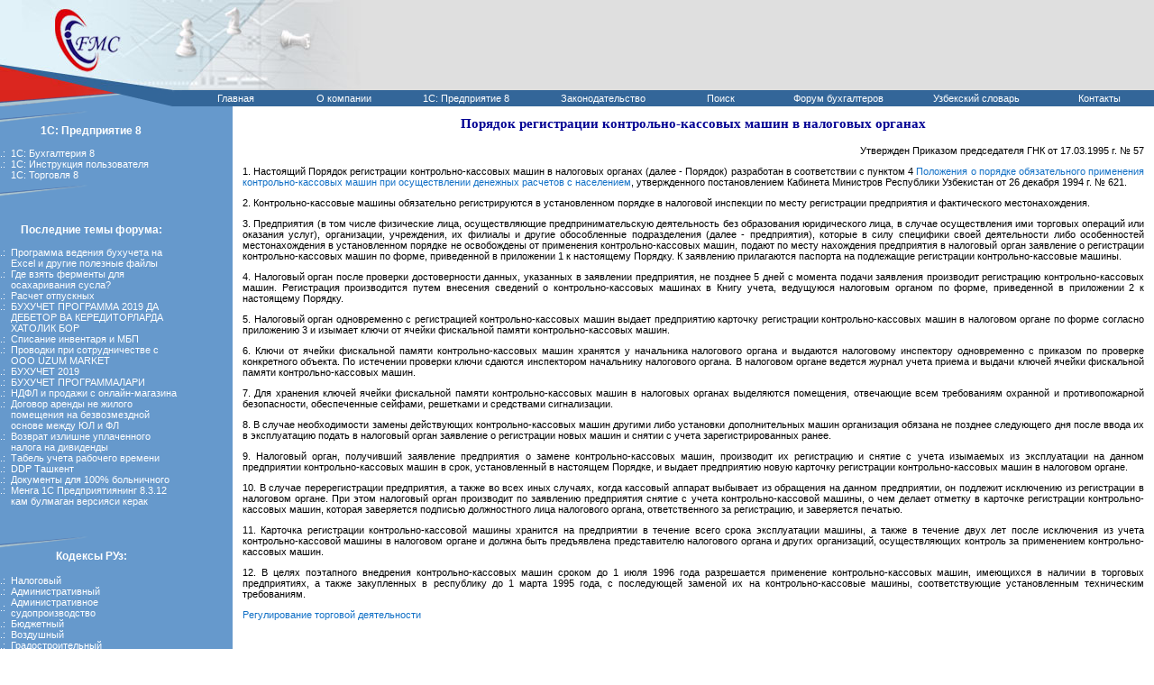

--- FILE ---
content_type: text/html; charset=cp125
request_url: http://www.fmc.uz/legisl.php?id=kkm_regist
body_size: 24021
content:
<html>
<head>
<title>Ïîðÿäîê ðåãèñòðàöèè êîíòðîëüíî-êàññîâûõ ìàøèí â íàëîãîâûõ îðãàíàõ
</title>
<meta http-equiv="Content-Type" content="text/html; charset=windows-1251">
<meta name="description" content="Ïîðÿäîê ðåãèñòðàöèè êîíòðîëüíî-êàññîâûõ ìàøèí â íàëîãîâûõ îðãàíàõ
">
<meta name="keywords" content="Ïîðÿäîê ðåãèñòðàöèè êîíòðîëüíî-êàññîâûõ ìàøèí â íàëîãîâûõ îðãàíàõ
">
<link rel="stylesheet" type="text/css" href="uslugi.css">
<link rel="stylesheet" href='http://www.uz/plugins/top_rating/count/nojs_cnt.png?id=1867'>

<script
    async="async"
    src="//cdn-rtb.sape.ru/rtb-b/js/209/2/2209.js"
    type="text/javascript">
</script>

</head><body>
          <table width="100%" cellspacing="0" cellpadding="0" align="center" height="100%" border="0">
            <tr>
              <td valign="top" align="center" colspan="2"><script language='javascript'>
  var flag1, flag2, flag3, flag4, flag5, flag6;
  flag1=0;
  flag2=0;
  flag3=0;
  flag4=0;
  flag5=0;
  flag6=0;
  
  function showMenu() {
    if(!flag1 && !flag2) menu.style.display='none';
  }
  
   function showMenu1(){
  if(!flag3 && !flag4) menu1.style.display='none';
  }
   function showMenu2(){
  if(!flag5 && !flag6) menu2.style.display='none';
  }
  </script>

<table width="100%" height="100" align="center" cellspacing="0" cellpadding="0" bgcolor="#DFDFDF">
<tr> 
<td width="185" height="100"><a href="/"><img src="pic/top1.jpg" width="185" height="100" vspace="0" hspace="0" border="0"></a></td>


<noindex>
<td>

<img src="pic/top2.jpg" width=215 height=100 vspace=0 hspace=0 align=left>
</td>
</noindex>

</tr>
</table>
<table width="100%" border="0" cellspacing="0" cellpadding="0">
 <tr>
    <td width="202" height="18" bgcolor="#336699"><img src="pic/top3.jpg" width="202" height="18"></td>
<td><table width="100%" height="18" align="center" cellpadding="0" cellspacing="0" bgcolor="#336699" class="tr">
<tbody>  
<tr align=ñenter>
<td width="11%" align="center"><a class="tr" href="/">Ãëàâíàÿ</a></td>
<td width="11%" align="center"><a class="tr" href="main.php?id=aboutfmc">Î êîìïàíèè</a></td>
<td width="14%" align="center"><a href="main.php?c8=1c">1Ñ: Ïðåäïðèÿòèå 8</a></td>
<td width="14%" align="center"><font color="#FFFFFF"><a style="cursor: default" class="tr" onmouseover='flag5=1; menu2.style.display="block"; menu2.style.position="absolute"; ' onmouseout='flag5=0; setTimeout("showMenu2()", 100)' >
Çàêîíîäàòåëüñòâî</a><br><div id='menu2' style='align: center; display: none; background-color: #336699' onmouseover='flag6=1; menu2.style.display="block"' onmouseout='flag6=0; setTimeout("showMenu2()", 100)'>
	<p style="margin-left: 2px; margin-right: 2px; margin-top: 4px; margin-bottom: 4px">
	<a href="main.php?idl=legisl">Íîðìàòèâíî-ïðàâîâûå àêòû</a>:
	<p style="margin-left: 2px; margin-right: 2px; margin-top: 4px; margin-bottom: 4px">
	<a href="main.php?idl=instr">Íàëîãîâîå çàêîíîäàòåëüñòâî</a><p style="margin-left: 2px; margin-right: 2px; margin-top: 4px; margin-bottom: 4px">
	<a href="legisl.php?id=buh">Áóõãàëòåðñêèé ó÷åò</a>
	<p style="margin-left: 2px; margin-right: 2px; margin-top: 4px; margin-bottom: 4px">
	<a href="legisl.php?id=tamoj">Òàìîæåííîå ðåãóëèðîâàíèå</a>
	<p style="margin-left: 2px; margin-right: 2px; margin-top: 4px; margin-bottom: 4px">
	<a href="legisl.php?id=license">Ëèöåíçèðîâàíèå</a>
	<p style="margin-left: 2px; margin-right: 2px; margin-top: 4px; margin-bottom: 4px">
	<a href="legisl.php?id=torg">Òîðãîâëÿ</a>
	<p style="margin-left: 2px; margin-right: 2px; margin-top: 4px; margin-bottom: 4px">
	<a href="legisl.php?id=otsenka">Îöåíî÷íàÿ äåÿòåëüíîñòü</a>
	<p style="margin-left: 2px; margin-right: 2px; margin-top: 4px; margin-bottom: 4px">
	<a href="legisl.php?lok=lokal">Ïðîãðàììà ëîêàëèçàöèè</a>
	<p style="margin-left: 2px; margin-right: 2px; margin-top: 4px; margin-bottom: 4px">
	<a href="legisl.php?con=cont">Ïðîòèâîäåéñòâèå òåððîðèçìó</a>


</div>
</td>
<td width="10%" align="center"><a href="search.php">Ïîèñê </a></td>
<td width="14%" align="center"><a class="tr" href="forum/">Ôîðóì áóõãàëòåðîâ</a></td>
<td width="14%" align="center"><a href="word.php">Óçáåêñêèé ñëîâàðü</a></td>
<td width="11%" align="center">
<a class="tr" href="main.php?id=contact">Êîíòàêòû</a></td>
</tr></tbody></table>
</td>
  </tr>
</table>
      </td>
            </tr>
            <tr valign="top"> <td width="202" align="left" valign="top" bgcolor="#6699cc" rowspan="2"><table width="202" bgcolor="#6699cc" cellspacing="0" cellpadding="0" class="lc" align="left" >
<tr> 
<td colspan="2"><img src="../pic/left1.gif" width="202" height="20" vspace="0" hspace="0"></td>
</tr>
<tr>
<td colspan="2" class="cap">
<a href="main.php?c8=1c">1Ñ: Ïðåäïðèÿòèå 8</a></td>

</tr>
<tr> 
<td colspan="2">&nbsp;</td>
</tr>
<tr> 
<td width="12" valign="top">
.: <br>.: </td>
<td width="190" align="left" valign="top"> 
<a href="main.php?c8=1c">1Ñ: Áóõãàëòåðèÿ 8</a><br>
<a href="main.php?op=opisanie">1Ñ: Èíñòðóêöèÿ ïîëüçîâàòåëÿ</a><br>
1Ñ: Òîðãîâëÿ 8</td></tr>
<tr> 
<td colspan="2">
<img src="../pic/left1.gif" width="202" height="20" vspace="0" hspace="0"></td>
<tr>
<td colspan="2" class="cap">
&nbsp;</tr>



<tr>
<td colspan="2" class="cap">
&nbsp;</tr>

<tr>
<td colspan="2" class="cap">
<a target="_blank" href="forum/">Ïîñëåäíèå òåìû ôîðóìà</a>:</tr>

<tr>
<td>
&nbsp;<td align=left>&nbsp;</td>
</tr>
<tr>
<noindex>
<td valign='top'>.:<td align=left> <a target='_blank' href=forum/viewtopic.php?p=83250>Ïðîãðàììà âåäåíèÿ áóõó÷åòà íà Excel è äðóãèå ïîëåçíûå ôàéëû</a></td></tr><tr><td valign='top'>.:<td align=left> <a target='_blank' href=forum/viewtopic.php?p=83249>Ãäå âçÿòü ôåðìåíòû äëÿ îñàõàðèâàíèÿ ñóñëà?</a></td></tr><tr><td valign='top'>.:<td align=left> <a target='_blank' href=forum/viewtopic.php?p=83246>Ðàñ÷åò îòïóñêíûõ</a></td></tr><tr><td valign='top'>.:<td align=left> <a target='_blank' href=forum/viewtopic.php?p=83245>ÁÓÕÓ×ÅÒ ÏÐÎÃÐÀÌÌÀ 2019 ÄÀ ÄÅÁÅÒÎÐ ÂÀ ÊÅÐÅÄÈÒÎÐËÀÐÄÀ ÕÀÒÎËÈÊ ÁÎÐ</a></td></tr><tr><td valign='top'>.:<td align=left> <a target='_blank' href=forum/viewtopic.php?p=83243>Ñïèñàíèå èíâåíòàðÿ è ÌÁÏ</a></td></tr><tr><td valign='top'>.:<td align=left> <a target='_blank' href=forum/viewtopic.php?p=83238>Ïðîâîäêè ïðè ñîòðóäíè÷åñòâå ñ OOO UZUM MARKET</a></td></tr><tr><td valign='top'>.:<td align=left> <a target='_blank' href=forum/viewtopic.php?p=83237>ÁÓÕÓ×ÅÒ 2019</a></td></tr><tr><td valign='top'>.:<td align=left> <a target='_blank' href=forum/viewtopic.php?p=83235>ÁÓÕÓ×ÅÒ ÏÐÎÃÐÀÌÌÀËÀÐÈ</a></td></tr><tr><td valign='top'>.:<td align=left> <a target='_blank' href=forum/viewtopic.php?p=83232>ÍÄÔË è ïðîäàæè ñ îíëàéí-ìàãàçèíà</a></td></tr><tr><td valign='top'>.:<td align=left> <a target='_blank' href=forum/viewtopic.php?p=83231>Äîãîâîð àðåíäû íå æèëîãî ïîìåùåíèÿ íà áåçâîçìåçäíîé îñíîâå ìåæäó ÞË è ÔË</a></td></tr><tr><td valign='top'>.:<td align=left> <a target='_blank' href=forum/viewtopic.php?p=83230>Âîçâðàò èçëèøíå óïëà÷åííîãî íàëîãà íà äèâèäåíäû</a></td></tr><tr><td valign='top'>.:<td align=left> <a target='_blank' href=forum/viewtopic.php?p=83228>Òàáåëü ó÷åòà ðàáî÷åãî âðåìåíè</a></td></tr><tr><td valign='top'>.:<td align=left> <a target='_blank' href=forum/viewtopic.php?p=83227>DDP Òàøêåíò</a></td></tr><tr><td valign='top'>.:<td align=left> <a target='_blank' href=forum/viewtopic.php?p=83226>Äîêóìåíòû äëÿ 100% áîëüíè÷íîãî</a></td></tr><tr><td valign='top'>.:<td align=left> <a target='_blank' href=forum/viewtopic.php?p=83205>Ìåíãà 1C Ïðåäïðèÿòèÿíèíã 8.3.12 êàì áóëìàãàí âåðñèÿñè êåðàê</a></td></tr><tr></noindex>
 
<tr>
<td colspan="2" class="cap">
&nbsp;</td>
</tr>
 
<tr>
<td colspan="2" class="cap" align=center>
&nbsp;</td>
</tr>
 
<tr>
<td colspan="2" class="cap">
<img src="../pic/left1.gif" width="202" height="20" vspace="0" hspace="0"></td>
</tr>
<tr>
<td colspan="2" class="cap">
<a href="main.php?idl=legisl">Êîäåêñû ÐÓç</a>:<br>
&nbsp;</td>
</tr>
<tr>
<td>
.:<td><a href="legisl.php?id=k_nal">Íàëîãîâûé</a></td>
</tr>
<tr>
<td>
.:<td><a href="legisl.php?id=k_adm">Àäìèíèñòðàòèâíûé</a></td>
</tr>
<tr>
<td>
.:<td><a href="legisl.php?id=k_adm_sud">Àäìèíèñòðàòèâíîå ñóäîïðîèçâîäñòâî</a></td>
</tr>
<tr>
<td>
.:<td><a href="legisl.php?id=k_bud">Áþäæåòíûé</a></td>
</tr>
<tr>
<td>
.:<td><a href="legisl.php?id=k_vozd">Âîçäóøíûé</a></td>
</tr>
<tr>
<td valign="top">
.:<td><a href="legisl.php?id=k_grad">Ãðàäîñòðîèòåëüíûé</a></td>
</tr>
<tr>
<td>
.:<td><a href="legisl.php?id=k_grajd">Ãðàæäàíñêèé</a></td>
</tr>
<tr>
<td valign="top">
.:<td><a href="legisl.php?id=k_grajd_pr">Ãðàæäàíñêèé ïðîöåññóàëüíûé</a></td>
	</tr>
<tr>
<td valign="top">
.:<td><a href="legisl.php?id=k_grajd_pr_2018">Ãðàæäàíñêèé ïðîöåññóàëüíûé</a> 2018</td>
	</tr>
<tr>
<td>
.:<td><a href="legisl.php?id=k_jil">Æèëèùíûé</a></td>
</tr>
<tr>
<td>
.:<td><a href="legisl.php?id=k_zem">Çåìåëüíûé</a></td>
</tr>
<tr>
<td>
.:<td><a href="legisl.php?id=k_sem">Ñåìåéíûé</a></td>
</tr>
<tr>
<td>
.:<td><a href="legisl.php?id=k_tam">Òàìîæåííûé</a></td>
</tr>
<tr>
<td>
.:<td><a href="legisl.php?id=k_trud">Òðóäîâîé</a></td>
</tr>
<tr>
<td>
.:<td><a href="legisl.php?id=k_ug">Óãîëîâíûé</a></td>
</tr>
<tr>
<td valign="top">
.:<td><a href="legisl.php?id=k_ug_isp">Óãîëîâíî-èñïîëíèòåëüíûé</a></td>
</tr>
<tr>
<td valign="top">
.:<td><a href="legisl.php?id=k_ug_pr">Óãîëîâíî-ïðîöåññóàëüíûé</a></td>
</tr>
<tr>
<td valign="top">
.:<td><a href="legisl.php?id=k_hoz_pr">Õîçÿéñòâåííûé ïðîöåññóàëüíûé</a></td>
</tr>
<tr>
<td valign="top">
.:<td><a href="legisl.php?id=k_econ_pr">Ýêîíîìè÷åñêèé ïðîöåññóàëüíûé</a></td>
</tr>
<tr>
<td colspan="2" align=center class="cap">
<img src="../pic/left1.gif" width="202" height="20" vspace="0" hspace="0"></td>
</tr>
<tr>
<td colspan="2" class="cap">
Êëàññèôèêàòîðû:<br>&nbsp;</td>
</tr>
<tr>
<td valign="top">
.:<td>
<a href="main.php?id=classtate">Êëàññèôèêàòîð ñòðàí ìèðà</a></td>
</tr>
<tr>
<td valign="top">
.:<td>
<a href="main.php?id=classcust">Êëàññèôèêàòîð òàìîæåííûõ ïëàòåæåé</a></td>
</tr>
<tr>
<td valign="top">
.:<td>
<a href="main.php?id=classcurrency">Êëàññèôèêàòîð âàëþò äëÿ òàìîæåííûõ öåëåé</a></td>
</tr>
<tr>
<td valign="top">
.:<td>
<a href="main.php?id=classpostavki">Êëàññèôèêàòîð óñëîâèé ïîñòàâêè</a></td>
</tr>
<tr>
<td valign="top">
.:<td>
<a href="main.php?id=classrejim">Êëàññèôèêàòîð ïðîöåäóðû ïåðåìåùåíèÿ</a></td>
</tr>
<tr>
<td valign="top">
.:<td>
<a href="legisl.php?id=classlgot">Êëàññèôèêàòîð ëüãîò... òàìîæåííûõ ïëàòåæåé</a></td>
</tr>
<tr>
<td valign="top">
.:<td>
<a href="legisl.php?id=class_mb">Êëàññèôèêàöèÿ ïðåäïðèÿòèé è îðãàíèçàöèé, îòíîñÿùèõñÿ ê ñóáúåêòàì ìàëîãî ïðåäïðèíèìàòåëüñòâà</a></td>
</tr>
<tr>
<td colspan="2">
<img src="../pic/left1.gif" width="202" height="20" vspace="0" hspace="0"></tr>
<tr>
<td colspan="2" class="cap">
<a href="main.php?kl=klassifikator_osnovnih_doljnostey_2017">Êëàññèôèêàòîð îñíîâíûõ äîëæíîñòåé ñëóæàùèõ è ïðîôåññèé ðàáî÷èõ</a><br>
&nbsp;</tr>
<tr>
<td colspan="2" class=cap>
<a href="main.php?kl=a">À</a> <a href="main.php?kl=b">Á</a>
<a href="main.php?kl=v">Â</a> <a href="main.php?kl=g">Ã</a>
<a href="main.php?kl=d">Ä</a> <a href="main.php?kl=ye">Å</a>
<a href="main.php?kl=j">Æ</a> <a href="main.php?kl=z">Ç</a>
<a href="main.php?kl=i">È</a> <a href="main.php?kl=k">Ê</a>
<a href="main.php?kl=l">Ë</a> <a href="main.php?kl=m">Ì</a>
<a href="main.php?kl=n">Í</a> <a href="main.php?kl=o">Î</a>
<a href="main.php?kl=p">Ï</a> <a href="main.php?kl=r">Ð</a>
<a href="main.php?kl=s">Ñ</a> <a href="main.php?kl=t">Ò</a>
<a href="main.php?kl=u">Ó</a> <a href="main.php?kl=f">Ô</a>
<a href="main.php?kl=x">Õ</a> <a href="main.php?kl=ts">Ö</a>
<a href="main.php?kl=ch">×</a> <a href="main.php?kl=sh">Ø</a>
<a href="main.php?kl=e">Ý</a> <a href="main.php?kl=yu">Þ</a> </tr>
<tr> 
<td colspan="2">
<img src="../pic/left1.gif" width="202" height="20" vspace="0" hspace="0"><tr> 
<td colspan="2" class="cap">
<a href="main.php?cipa=cap">CAP</a> 
/ <a class="cap" href="main.php?cipa=cipa">CIPA</a><br>&nbsp;</td></tr>
<tr> 
<td height="45"width="12" valign="top"> .: <br>
.: <br>
.: <br>
.: <br>
.: <br>
.: <br>
.: <br>
.: </td>
<td height="45" width="190" align="left" valign="top"> 
<a href="main.php?id=aboutcipa">Î
ïðîãðàììå CAP / CIPA</a><br>
<a href="main.php?cipa=cap#fa1">Ôèíàíñîâûé ó÷¸ò 1</a><br>
<a href="main.php?cipa=cipa#fa2">Ôèíàíñîâûé ó÷¸ò 2</a><br>
<a href="main.php?cipa=cap#ma1">Óïðàâëåí÷åñêèé ó÷¸ò 
1</a><br>
<a href="main.php?cipa=cipa#ma2">Óïðàâëåí÷åñêèé ó÷¸ò 
2</a><br>
<a href="main.php?cipa=cap#t&l">Íàëîãè è ïðàâî</a><br>
<a href="main.php?cipa=cipa#fin">Ôèíàíñîâûé ìåíåäæìåíò</a><br>
<a href="main.php?cipa=cipa#aud">Àóäèò</a></td>
</tr>

<tr> 
<td colspan="2" class="cap">
<img src="../pic/left1.gif" width="202" height="20" vspace="0" hspace="0"></td></tr>

<tr> 
<td colspan="2" class="cap">Íàöèîíàëüíûå ñòàíäàðòû:<br>
&nbsp;</td></tr>

<tr>
<td valign="top">
.:<td><a href="main.php?n=nsbu">Áóõãàëòåðñêîãî ó÷åòà (ÍÑÁÓ)</a></td>
</tr>
<tr>
<td valign="top">
.:<td><a href="main.php?n=nsnk">Íàëîãîâîãî êîíñóëüòèðîâàíèÿ (ÍÑÍÊ)</a></td>
</tr>
<tr>
<td valign="top">
.:<td><a href="main.php?n=nsru">Ðèýëòîðñêèõ óñëóã (ÍÑÐÓ)</a></td>
</tr>
<tr>
<td valign="top">.:<td><a href="main.php?n=nsoi">Îöåíêè èìóùåñòâà (ÍÑÎÈ)</a></td>
</tr>
<tr>
<td valign="top">
.:<td><a href="main.php?n=nsa">Àóäèòà (ÍÑÀ)</a></td>
</tr>

<tr> 
<td colspan="2" class="cap">
<img src="../pic/left1.gif" width="202" height="20" vspace="0" hspace="0"></td></tr>

<tr> 
<td colspan="2" class="cap">
Êîäû:<br>
&nbsp;</td></tr>

<tr> 
<td colspan="2" class="cap">
<a href="main.php?id=okonh">ÎÊÎÍÕ</a>
<a href="legisl.php?id=kopf">ÊÎÏÔ</a>
<a href="legisl.php?id=kfs">ÊÔÑ</a>
<a href="legisl.php?id=oked">ÎÊÝÄ</a></td></tr>

<tr> 
<td colspan="2" class="cap">
<a href="legisl.php?id=soogu">ÑÎÎÃÓ</a>
<a href="legisl.php?id=okuvd_a">ÎÊÓÂÄ</a>
<a href="legisl.php?tnvd=tnvd">ÒÍ&nbsp;ÂÝÄ&nbsp;2007</a> 
<a href="legisl.php?tnvd2012=tnvd_2012">ÒÍ&nbsp;ÂÝÄ&nbsp;2012</a>
<a href="legisl.php?tnvd2012=otlichie_2012_2007">Èçìåíåíèÿ&nbsp;â&nbsp;ÒÍ&nbsp;ÂÝÄ&nbsp;2012</a>
<a href="legisl.php?tnvd2017=tnved_2017">ÒÍ&nbsp;ÂÝÄ&nbsp;2017</a></td></tr>

<tr> 
<td colspan="2" class="cap">
<img src="../pic/left1.gif" width="202" height="20" vspace="0" hspace="0"></td></tr>

<tr> 
<td colspan="2" class="cap">
<a href="maqollar.php">Óçáåêñêèå ïîñëîâèöû</a>:<br>&nbsp;</td></tr>

<tr> 
<td colspan="2" class="cap">
<a href="maqollar.php?page=a">À</a> <a href="maqollar.php?page=b">Á</a>
<a href="maqollar.php?page=v">Â</a> <a href="maqollar.php?page=g">Ã</a>
<a href="maqollar.php?page=d">Ä</a> <a href="maqollar.php?page=ye">Å</a> 
<a href="maqollar.php?page=yo">¨</a> <a href="maqollar.php?page=j">Æ</a>
<a href="maqollar.php?page=z">Ç</a> <a href="maqollar.php?page=i">È</a>
<a href="maqollar.php?page=y">É</a> <a href="maqollar.php?page=k">Ê</a>
<a href="maqollar.php?page=l">Ë</a> <a href="maqollar.php?page=m">Ì</a>
<a href="maqollar.php?page=n">Í</a> <a href="maqollar.php?page=o">Î</a> 
<a href="maqollar.php?page=p">Ï</a> <a href="maqollar.php?page=r">Ð</a>
<a href="maqollar.php?page=s">Ñ</a> <a href="maqollar.php?page=t">Ò</a>
<a href="maqollar.php?page=u">Ó</a> <a href="maqollar.php?page=f">Ô</a>
<a href="maqollar.php?page=x">Õ</a> <a href="maqollar.php?page=ch">×</a>
<a href="maqollar.php?page=sh">Ø</a> <a href="maqollar.php?page=e">Ý</a> 
<a href="maqollar.php?page=yu">Þ</a> <a href="maqollar.php?page=ya">ß</a> 
<a href="maqollar.php?page=u2">¡</a> <a href="maqollar.php?page=q">&#1178;</a> <a href="maqollar.php?page=g2">
&#1170;</a> 
<a href="maqollar.php?page=h">&#1202;</a> </td></tr>

<tr> 
<td colspan="2" class="cap">
<img src="../pic/left1.gif" width="202" height="20" vspace="0" hspace="0"></td></tr>

<tr> 
<td colspan="2" class="cap">
&nbsp;</td></tr>



<tr> 
<td colspan="2"><img src="../pic/left4.gif" width="202" height="28"><br>
&nbsp;

<tr><td colspan="2" align=center>
<p>
<noindex>
<br>
ñ÷åò÷èêè<p>

<noindex>


<SCRIPT language="javascript" type="text/javascript">
<!--
top_js="1.0";top_r="id=1867&r="+escape(document.referrer)+"&pg="+
escape(window.location.href);
document.cookie="smart_top=1; path=/"; top_r+="&c="+(document.cookie?"Y":"N")
//-->
</SCRIPT>
<SCRIPT language="javascript1.1" type="text/javascript">
<!--
top_js="1.1";top_r+="&j="+(navigator.javaEnabled()?"Y":"N")
//-->
</SCRIPT>
<SCRIPT language="javascript1.2" type="text/javascript">
<!--
top_js="1.2";top_r+="&wh="+screen.width+'x'+screen.height+"&px="+
(((navigator.appName.substring(0,3)=="Mic"))?
screen.colorDepth:screen.pixelDepth)
//-->
</SCRIPT>
<SCRIPT language="javascript1.3" type="text/javascript">
<!--
top_js="1.3";
//-->
</SCRIPT>
<SCRIPT language="JavaScript" type="text/javascript">
<!--
top_rat="&col=4553D1&t=ffffff&p=E65F39";
top_r+="&js="+top_js+"";
document.write('<a href="http://www.uz/rus/toprating/cmd/stat/id/1867" target=_top rel="nofollow"><img src="http://www.uz/plugins/top_rating/count/cnt.png?'+top_r+top_rat+'" width=88 height=31 border=0 alt="Òîï ðåéòèíã www.uz"><\/a>')
//-->
</SCRIPT>
<NOSCRIPT>
<A href="http://www.uz/rus/toprating/cmd/stat/id/1867" target=_top rel="nofollow"><IMG height=31 src="http://www.uz/plugins/top_rating/count/nojs_cnt.png?id=1867&amp;col=4553D1&amp;t=ffffff&amp;p=E65F39" width=88 border=0 alt="Òîï ðåéòèíã www.uz"></A>
</NOSCRIPT>
</noindex>
<br></noindex>
&nbsp;</tr>
<tr>
<td colspan="2">

<script type="text/javascript">
<!--
var _acic={dataProvider:10};(function(){var e=document.createElement("script");e.type="text/javascript";e.async=true;e.src="https://www.acint.net/aci.js";var t=document.getElementsByTagName("script")[0];t.parentNode.insertBefore(e,t)})()
//-->
</script>
</tr>
</table>  <td align="left" valign="top" width=798  height='100%'>		 
           <table height="100%" width="100%" border="0" cellspacing="10" valign="top"><tr valign="top"  height='100%'><td valign=top class="text"  height='100%'> <h3 class=zagmain>Ïîðÿäîê ðåãèñòðàöèè êîíòðîëüíî-êàññîâûõ ìàøèí â íàëîãîâûõ îðãàíàõ
</h3>

<p align="right">Óòâåðæäåí Ïðèêàçîì ïðåäñåäàòåëÿ ÃÍÊ îò 17.03.1995 ã. ¹ 57</p>
<p>1. Íàñòîÿùèé Ïîðÿäîê ðåãèñòðàöèè êîíòðîëüíî-êàññîâûõ ìàøèí â íàëîãîâûõ 
îðãàíàõ (äàëåå - Ïîðÿäîê) ðàçðàáîòàí â ñîîòâåòñòâèè ñ ïóíêòîì 4 
<a href="legisl.php?id=kkm_por_621">Ïîëîæåíèÿ î 
ïîðÿäêå îáÿçàòåëüíîãî ïðèìåíåíèÿ êîíòðîëüíî-êàññîâûõ ìàøèí ïðè îñóùåñòâëåíèè 
äåíåæíûõ ðàñ÷åòîâ ñ íàñåëåíèåì</a>, óòâåðæäåííîãî ïîñòàíîâëåíèåì Êàáèíåòà Ìèíèñòðîâ 
Ðåñïóáëèêè Óçáåêèñòàí îò 26 äåêàáðÿ 1994 ã. ¹ 621.</p>

<p>2. Êîíòðîëüíî-êàññîâûå ìàøèíû îáÿçàòåëüíî ðåãèñòðèðóþòñÿ â óñòàíîâëåííîì 
ïîðÿäêå â íàëîãîâîé èíñïåêöèè ïî ìåñòó ðåãèñòðàöèè ïðåäïðèÿòèÿ è ôàêòè÷åñêîãî 
ìåñòîíàõîæäåíèÿ.</p>

<p>3. Ïðåäïðèÿòèÿ (â òîì ÷èñëå ôèçè÷åñêèå ëèöà, îñóùåñòâëÿþùèå 
ïðåäïðèíèìàòåëüñêóþ äåÿòåëüíîñòü áåç îáðàçîâàíèÿ þðèäè÷åñêîãî ëèöà, â ñëó÷àå 
îñóùåñòâëåíèÿ<b> </b>èìè òîðãîâûõ îïåðàöèé èëè îêàçàíèÿ óñëóã), îðãàíèçàöèè, 
ó÷ðåæäåíèÿ, èõ ôèëèàëû è äðóãèå îáîñîáëåííûå ïîäðàçäåëåíèÿ (äàëåå - 
ïðåäïðèÿòèÿ), êîòîðûå â ñèëó ñïåöèôèêè ñâîåé äåÿòåëüíîñòè ëèáî îñîáåííîñòåé 
ìåñòîíàõîæäåíèÿ â óñòàíîâëåííîì ïîðÿäêå íå îñâîáîæäåíû îò ïðèìåíåíèÿ 
êîíòðîëüíî-êàññîâûõ ìàøèí, ïîäàþò ïî ìåñòó íàõîæäåíèÿ ïðåäïðèÿòèÿ â íàëîãîâûé 
îðãàí çàÿâëåíèå î ðåãèñòðàöèè êîíòðîëüíî-êàññîâûõ ìàøèí ïî ôîðìå, ïðèâåäåííîé â 
ïðèëîæåíèè 1 ê íàñòîÿùåìó Ïîðÿäêó. Ê çàÿâëåíèþ ïðèëàãàþòñÿ ïàñïîðòà íà 
ïîäëåæàùèå ðåãèñòðàöèè êîíòðîëüíî-êàññîâûå ìàøèíû.</p>

<p>4. Íàëîãîâûé îðãàí ïîñëå ïðîâåðêè äîñòîâåðíîñòè äàííûõ, óêàçàííûõ â çàÿâëåíèè 
ïðåäïðèÿòèÿ, íå ïîçäíåå 5 äíåé ñ ìîìåíòà ïîäà÷è çàÿâëåíèÿ ïðîèçâîäèò ðåãèñòðàöèþ 
êîíòðîëüíî-êàññîâûõ ìàøèí. Ðåãèñòðàöèÿ ïðîèçâîäèòñÿ ïóòåì âíåñåíèÿ ñâåäåíèé î 
êîíòðîëüíî-êàññîâûõ ìàøèíàõ â Êíèãó ó÷åòà, âåäóùóþñÿ íàëîãîâûì îðãàíîì ïî ôîðìå, 
ïðèâåäåííîé â ïðèëîæåíèè 2 ê íàñòîÿùåìó Ïîðÿäêó.</p>

<p>5. Íàëîãîâûé îðãàí îäíîâðåìåííî ñ ðåãèñòðàöèåé êîíòðîëüíî-êàññîâûõ ìàøèí 
âûäàåò ïðåäïðèÿòèþ êàðòî÷êó ðåãèñòðàöèè êîíòðîëüíî-êàññîâûõ ìàøèí â íàëîãîâîì 
îðãàíå ïî ôîðìå ñîãëàñíî ïðèëîæåíèþ 3 è èçûìàåò êëþ÷è îò ÿ÷åéêè ôèñêàëüíîé 
ïàìÿòè êîíòðîëüíî-êàññîâûõ ìàøèí.</p>

<p>6. Êëþ÷è îò ÿ÷åéêè ôèñêàëüíîé ïàìÿòè êîíòðîëüíî-êàññîâûõ ìàøèí õðàíÿòñÿ ó 
íà÷àëüíèêà íàëîãîâîãî îðãàíà è âûäàþòñÿ íàëîãîâîìó èíñïåêòîðó îäíîâðåìåííî ñ 
ïðèêàçîì ïî ïðîâåðêå êîíêðåòíîãî îáúåêòà. Ïî èñòå÷åíèè ïðîâåðêè êëþ÷è ñäàþòñÿ 
èíñïåêòîðîì íà÷àëüíèêó íàëîãîâîãî îðãàíà. Â íàëîãîâîì îðãàíå âåäåòñÿ æóðíàë 
ó÷åòà ïðèåìà è âûäà÷è êëþ÷åé ÿ÷åéêè ôèñêàëüíîé ïàìÿòè êîíòðîëüíî-êàññîâûõ ìàøèí.</p>

<p>7. Äëÿ õðàíåíèÿ êëþ÷åé ÿ÷åéêè ôèñêàëüíîé ïàìÿòè êîíòðîëüíî-êàññîâûõ ìàøèí â 
íàëîãîâûõ îðãàíàõ âûäåëÿþòñÿ ïîìåùåíèÿ, îòâå÷àþùèå âñåì òðåáîâàíèÿì îõðàííîé è 
ïðîòèâîïîæàðíîé áåçîïàñíîñòè, îáåñïå÷åííûå ñåéôàìè, ðåøåòêàìè è ñðåäñòâàìè 
ñèãíàëèçàöèè.</p>

<p>8. Â ñëó÷àå íåîáõîäèìîñòè çàìåíû äåéñòâóþùèõ êîíòðîëüíî-êàññîâûõ ìàøèí 
äðóãèìè ëèáî óñòàíîâêè äîïîëíèòåëüíûõ ìàøèí îðãàíèçàöèÿ îáÿçàíà íå ïîçäíåå 
ñëåäóþùåãî äíÿ ïîñëå ââîäà èõ â ýêñïëóàòàöèþ ïîäàòü â íàëîãîâûé îðãàí çàÿâëåíèå 
î ðåãèñòðàöèè íîâûõ ìàøèí è ñíÿòèè ñ ó÷åòà çàðåãèñòðèðîâàííûõ ðàíåå.</p>

<p>9. Íàëîãîâûé îðãàí, ïîëó÷èâøèé çàÿâëåíèå ïðåäïðèÿòèÿ î çàìåíå 
êîíòðîëüíî-êàññîâûõ ìàøèí, ïðîèçâîäèò èõ ðåãèñòðàöèþ è ñíÿòèå ñ ó÷åòà èçûìàåìûõ 
èç ýêñïëóàòàöèè íà äàííîì ïðåäïðèÿòèè êîíòðîëüíî-êàññîâûõ ìàøèí â ñðîê, 
óñòàíîâëåííûé â íàñòîÿùåì Ïîðÿäêå, è âûäàåò ïðåäïðèÿòèþ íîâóþ êàðòî÷êó 
ðåãèñòðàöèè êîíòðîëüíî-êàññîâûõ ìàøèí â íàëîãîâîì îðãàíå.</p>

<p>10. Â ñëó÷àå ïåðåðåãèñòðàöèè ïðåäïðèÿòèÿ, à òàêæå âî âñåõ èíûõ ñëó÷àÿõ, êîãäà 
êàññîâûé àïïàðàò âûáûâàåò èç îáðàùåíèÿ íà äàííîì ïðåäïðèÿòèè, îí ïîäëåæèò 
èñêëþ÷åíèþ èç ðåãèñòðàöèè â íàëîãîâîì îðãàíå. Ïðè ýòîì íàëîãîâûé îðãàí 
ïðîèçâîäèò ïî çàÿâëåíèþ ïðåäïðèÿòèÿ ñíÿòèå ñ ó÷åòà êîíòðîëüíî-êàññîâîé ìàøèíû, î 
÷åì äåëàåò îòìåòêó â êàðòî÷êå ðåãèñòðàöèè êîíòðîëüíî-êàññîâûõ ìàøèí, êîòîðàÿ 
çàâåðÿåòñÿ ïîäïèñüþ äîëæíîñòíîãî ëèöà íàëîãîâîãî îðãàíà, îòâåòñòâåííîãî çà 
ðåãèñòðàöèþ, è çàâåðÿåòñÿ ïå÷àòüþ.</p>

<p>11. Êàðòî÷êà ðåãèñòðàöèè êîíòðîëüíî-êàññîâîé ìàøèíû õðàíèòñÿ íà ïðåäïðèÿòèè â 
òå÷åíèå âñåãî ñðîêà ýêñïëóàòàöèè ìàøèíû, à òàêæå â òå÷åíèå äâóõ ëåò ïîñëå 
èñêëþ÷åíèÿ èç ó÷åòà êîíòðîëüíî-êàññîâîé ìàøèíû â íàëîãîâîì îðãàíå è äîëæíà áûòü 
ïðåäúÿâëåíà ïðåäñòàâèòåëþ íàëîãîâîãî îðãàíà è äðóãèõ îðãàíèçàöèé, îñóùåñòâëÿþùèõ 
êîíòðîëü çà ïðèìåíåíèåì êîíòðîëüíî-êàññîâûõ ìàøèí.</p>

<p>12. Â öåëÿõ ïîýòàïíîãî âíåäðåíèÿ êîíòðîëüíî-êàññîâûõ ìàøèí ñðîêîì äî 1 èþëÿ 
1996 ãîäà ðàçðåøàåòñÿ ïðèìåíåíèå êîíòðîëüíî-êàññîâûõ ìàøèí, èìåþùèõñÿ â íàëè÷èè 
â òîðãîâûõ ïðåäïðèÿòèÿõ, à òàêæå çàêóïëåííûõ â ðåñïóáëèêó äî 1 ìàðòà 1995 ãîäà, 
ñ ïîñëåäóþùåé çàìåíîé<b> </b>èõ íà êîíòðîëüíî-êàññîâûå ìàøèíû, ñîîòâåòñòâóþùèå 
óñòàíîâëåííûì òåõíè÷åñêèì òðåáîâàíèÿì.</p>
<p><a href="legisl.php?id=torg">Ðåãóëèðîâàíèå òîðãîâîé äåÿòåëüíîñòè</a></p>

      </td>    </tr>
            <tr>
              <td align=center valign=bottom><hr size="1">
<table width="100%" cellspacing="0" cellpadding="0" height="1" class="bottom">
<tr class="text"> 
<td align="center" valign="top" height="1" style="color: #bfbfbf" class="bottom">

<noindex><script type='text/javascript' src='/orphus/orphus.js'></script>
<p align=center class='orphus'>Åñëè âû çàìåòèëè îðôîãðàôè÷åñêóþ îøèáêó, ïîæàëóéñòà, âûäåëèòå åå ìûøüþ è íàæìèòå Ctrl+Enter</p>
<p align=center><a href='http://orphus.ru' id='orphus' target='_blank' rel='nofollow'><img alt='Ñèñòåìà Orphus' src='/orphus/orphus.gif' border='0' width='121' height='21' /></a></p></noindex>

</td>
</tr>

<tr><td align=center>
<p>&nbsp;</p>
</td></tr>

<tr class="text"> 
<td align="center" valign="top" height="1" style="color: #bfbfbf" class="bottom">


</td>
</tr>
</table>      </td>
            </tr>
          </table></body>
</html>

--- FILE ---
content_type: text/css
request_url: http://www.fmc.uz/uslugi.css
body_size: 8107
content:
body {
	background-color: #ffffff;
	margin:0; padding:0
}


a:link { color: #1170C6; TEXT-DECORATION: none}
a:visited { color: #C978A3; TEXT-DECORATION: none}
a:hover { color: #1170C6; TEXT-DECORATION: underline}
a:active { color: #1170C6; TEXT-DECORATION: underline}

.lc {
	FONT-SIZE: 11px;
	color: #ffffff;
	FONT-FAMILY: Verdana, Arial, Helvetica, sans-serif;
}

.lc a:link,
.lc a:visited,
.lc a:hover,
.lc a:active { color: #ffffff;}

.tr {
	FONT-SIZE: 11px;
	FONT-FAMILY: Arial, Helvetica, sans-serif;
}

.tr a:link { color: #ffffff;}
.tr a:visited { color: #ffffff;}
.tr a:hover { color: #ffffcc;}
.tr a:active { color: #ffffcc;}

.rc {
	FONT-SIZE: 10px;
	FONT-FAMILY: Verdana, Arial, Helvetica, sans-serif;
}

.rc a:link { color: #003366;}
.rc a:visited { color: #C978A3;}
.rc a:hover { color: #003366;}
.rc a:active { color: #003366;}

.cap {
	FONT-size: 12px;
	FONT-WEIGHT: bold;
	COLOR: #ffffff;
	TEXT-ALIGN: center;
	FONT-FAMILY: Verdana, Arial, Helvetica, sans-serif;
}

.cap a:link,
.cap a:visited,
.cap a:hover,
.cap a:active { color: #ffffff;}

.do {
	FONT-size: 14px;
	FONT-WEIGHT: bold;
	TEXT-ALIGN: center;
	FONT-FAMILY: Verdana, Arial, Helvetica, sans-serif;
}

.do a:link,
.do a:visited,
.do a:hover,
.do a:active { color: #ffffce;}

.bottom a:link,
.bottom a:visited,
.bottom a:hover,
.bottom a:active { color: #bfbfbf; TEXT-DECORATION: none;}





.text {
	FONT-SIZE: 11px; COLOR: #000000; TEXT-ALIGN: justify; FONT-FAMILY: Verdana, Arial, Helvetica, sans-serif
}

.uz {
	FONT-SIZE: 11px; COLOR: #000000; TEXT-ALIGN: justify; FONT-FAMILY: Timesuz, Tahoma, Arial, sans-serif
}
.textokonh {
	FONT-SIZE: 10px; COLOR: #000000; FONT-FAMILY: Verdana, Arial, Helvetica, sans-serif
}

.copyright {
	FONT-SIZE: 10px; COLOR: #999999; FONT-FAMILY: Verdana, Arial, Helvetica, sans-serif
}
.kursired {
	FONT-SIZE: 10px; COLOR: #ff0000; FONT-FAMILY: Verdana, Arial, Helvetica, sans-serif
}
.kursiblue {
	FONT-SIZE: 10px; COLOR: #336699; FONT-FAMILY: Verdana, Arial, Helvetica, sans-serif
}

.linksmall {  font-family: Verdana, Arial, Helvetica, sans-serif; font-size: 10px; text-decoration: none
		}

.linkmed {  font-family: Verdana, Arial, Helvetica, sans-serif; font-size: 12px; text-decoration: none
		}

.date {  font-family: Arial, Helvetica, sans-serif; font-size: 10px; text-decoration: none
		}

.zagmain {
	FONT-SIZE: 15px; COLOR: #000093; FONT-FAMILY: Verdana, Times New Roman, Times, serif; TEXT-ALIGN: center
}

.arthead {  FONT-SIZE: 18px; COLOR: #000093; FONT-FAMILY: Times New Roman, Times, serif; TEXT-ALIGN: center
		}

.wordtable {  width: 98%; font-family: Timesuz, Helvetica, sans-serif; font-size: 12px; text-decoration: none; color: #С0С0С0; text-align: center; background-color: #ffffd7; border-color: #808080; border-width:2; border-style: solid 
		}

.wordth {  font-family: Timesuz, Helvetica, sans-serif; text-decoration: none; color: #818181; text-align: center; background-color: #ffffd7; border-color: #808080; border-width:1; border-style: solid 
		}
.wordtd {  font-family: Timesuz, Helvetica, sans-serif; font-size: 13px; text-decoration: none; color: #000093; text-align: left; background-color: #ffffd7; border-color: #808080; border-width:1; border-style: solid
		}

.licensetable {  width: 98%; font-family: Timesuz, Helvetica, sans-serif; font-size: 11px; text-decoration: none; color: #С0С0С0; text-align: center
		}
.licensetd {  font-family: Timesuz, Helvetica, sans-serif; font-size: 11px; text-decoration: none; color: #000093
		}

table.data {text-indent: 2pt; text-align: justify; width: 100%; cellpadding: 3px; FONT-SIZE: 11px; COLOR: #000000; FONT-FAMILY: Verdana, Arial, Helvetica, sans-serif; border-collapse: collapse
}

table.data td{border: 1px solid black; border-collapse: collapse; cellpadding: 3px
}

table.data th{border: 1px solid black; border-collapse: collapse; cellpadding: 3px; FONT-SIZE: 10px; text-align: center; font-weight: bold
}

table.data2 {text-indent: 0pt; FONT-SIZE: 11px; COLOR: #000000; FONT-FAMILY: Verdana, Arial, Helvetica, sans-serif; border-collapse: collapse
}

table.data3 {text-indent: 2pt; text-align: left; width: 100%; cellpadding: 3px; FONT-SIZE: 11px; COLOR: #000000; FONT-FAMILY: Verdana, Arial, Helvetica, sans-serif; border-collapse: collapse
}
table.data3 td{border: 1px solid black; border-collapse: collapse; cellpadding: 3px
}
table.data3 th{border: 1px solid black; text-align: center; border-collapse: collapse; cellpadding: 0px
}

table.data4 {text-indent: 0pt; text-align: left; width: 100%; FONT-SIZE: 10px; COLOR: #000000; FONT-FAMILY: Verdana, Arial, Helvetica, sans-serif; border-collapse: collapse
}
table.data4 td{border: 1px solid black; border-collapse: collapse; cellpadding: 0px
}
table.data4 th{border: 1px solid black; text-align: center; border-collapse: collapse; cellpadding: 0px
}

table.datacenter {text-indent: 2pt; text-align: center; width: 100%; cellpadding: 3px; FONT-SIZE: 11px; COLOR: #000000; FONT-FAMILY: Verdana, Arial, Helvetica, sans-serif; border-collapse: collapse
}
table.datacenter td{border: 1px solid black; border-collapse: collapse; cellpadding: 3px
}
table.datacenter th{border: 1px solid black; border-collapse: collapse; cellpadding: 3px; text-align: center; font-weight: bold
}


.maqol { FONT-SIZE: 14px; COLOR: #000000; FONT-FAMILY: Times New Roman, Arial, Helvetica, sans-serif;
}

table.maqol {text-indent: 0pt; FONT-SIZE: 14px; COLOR: #000000; FONT-FAMILY: Times New Roman, Arial, Helvetica, sans-serif; width: 100%; height: 100%, valign: top;
}

table.maqol td{padding: 6px }

.zagmaqol {
	FONT-SIZE: 15px; COLOR: #000093; FONT-FAMILY: Times New Roman, Times, serif; TEXT-ALIGN: center
}

.maqoltext { FONT-SIZE: 14px; COLOR: #530053; FONT-WEIGHT: bold; FONT-FAMILY: Times New Roman, Arial, Helvetica, sans-serif;
}


a.rc { color: #000000; TEXT-DECORATION: none;}
a.cont { color: #bfbfbf; TEXT-DECORATION: none;}

.orphus { font-size: 11px; color: #646464}


.con {
	FONT-SIZE: 11px;
	FONT-FAMILY: Verdana, Arial, Helvetica, sans-serif;
}

.con a:link { color: #000000;}
.con a:visited { color: #000000;}
.con a:hover { color: #000000;}
.con a:active { color: #000000;}

a.con { color: #000000; TEXT-DECORATION: none;}


 .block_links * {
    background:transparent none repeat scroll 0 0;
    border:medium none;
    clear:none;
    clip:rect(auto, auto, auto, auto);
    font-size:100%;
    font-style:normal;
    font-variant:normal;
    font-weight:normal;
    height:auto;
    letter-spacing:normal;
    line-height:normal;
    margin:0;
    overflow:visible;
    padding:0;
    position:static;
    text-align:left;
    text-decoration:none;
    text-indent:0;
    text-transform:none;
    vertical-align:baseline;
    visibility:visible;
    white-space:normal;
    width:auto;
    word-spacing:normal;
    z-index:auto;
    cursor: pointer;
}
.block_links li {
    display:list-item;
    list-style-image:none;
    list-style-position:outside;
    list-style-type:none;
    display: inline;
}
.block_links li DIV {
    padding:0.5em;
}

.block_links DIV, .block_links TABLE {
    padding: 5px;
}

.block_links {
    width: 190px;
    font-family: Verdana;
    font-size: 8px;
    border: 1px solid #DDDDDD;
    background-color: #6699cc;
    padding:5px;
    position: relative;
    display:block;
    
}
.block_links_icnt, .block_links_icnt * {
	text-align: left;
}

.block_links_text, .block_links_text A, .block_links_text A:hover {
    color: #000000;
    font-size: 8px;
}
.block_links_url {
    color: #006600;
    font-size: 8px;
}
.block_links_header, .block_links_header A {
    color: #000066;
    font-size: 8px;
    font-weight: bold;
    text-decoration: underline;
}
.block_links_sign {
    color: #999999;
    font-size: 8px;
    text-align: left;
}

.block_links_clear {
    clear:both;
}

.block_links TABLE {
    width: 100%;
    border: 0px;
}